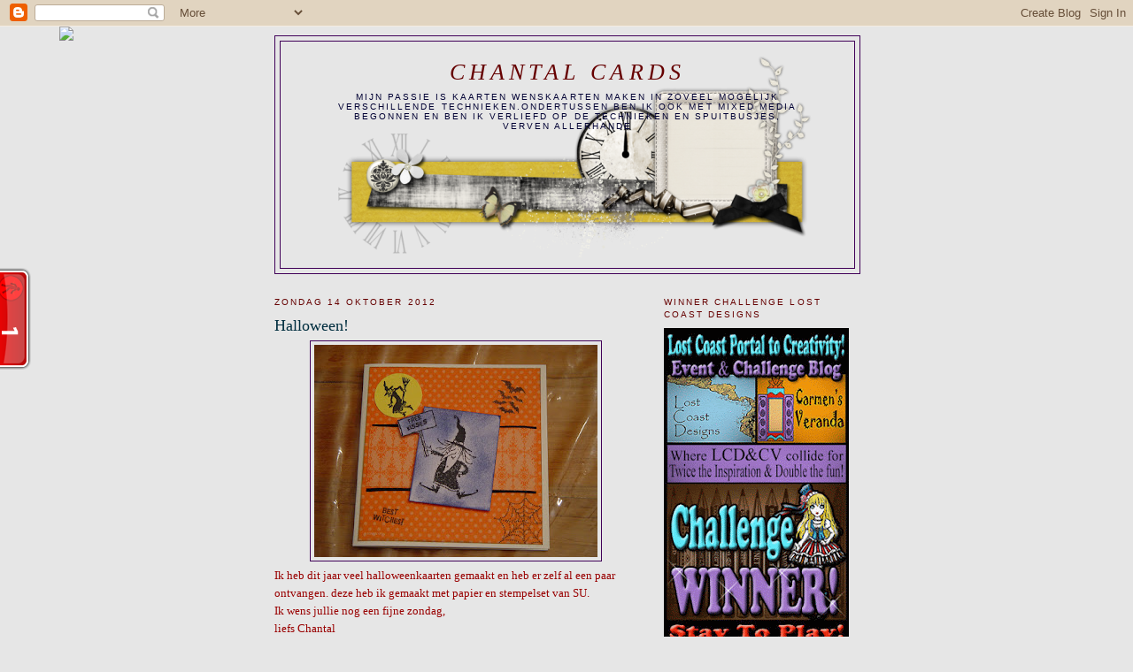

--- FILE ---
content_type: text/html; charset=UTF-8
request_url: https://chantalcards.blogspot.com/b/stats?style=BLACK_TRANSPARENT&timeRange=ALL_TIME&token=APq4FmBixdJd67eaqQUAPftQAly9jHUuRn2GJbw3ztwvzg-heQFtHaxjRL5-StVdRIATh3KNssH8Mc8SDXFSFNm4EErPReARFQ
body_size: -15
content:
{"total":1311594,"sparklineOptions":{"backgroundColor":{"fillOpacity":0.1,"fill":"#000000"},"series":[{"areaOpacity":0.3,"color":"#202020"}]},"sparklineData":[[0,28],[1,35],[2,22],[3,47],[4,58],[5,76],[6,41],[7,14],[8,12],[9,11],[10,11],[11,16],[12,19],[13,12],[14,28],[15,6],[16,12],[17,8],[18,8],[19,8],[20,15],[21,31],[22,23],[23,43],[24,57],[25,98],[26,15],[27,10],[28,9],[29,0]],"nextTickMs":360000}